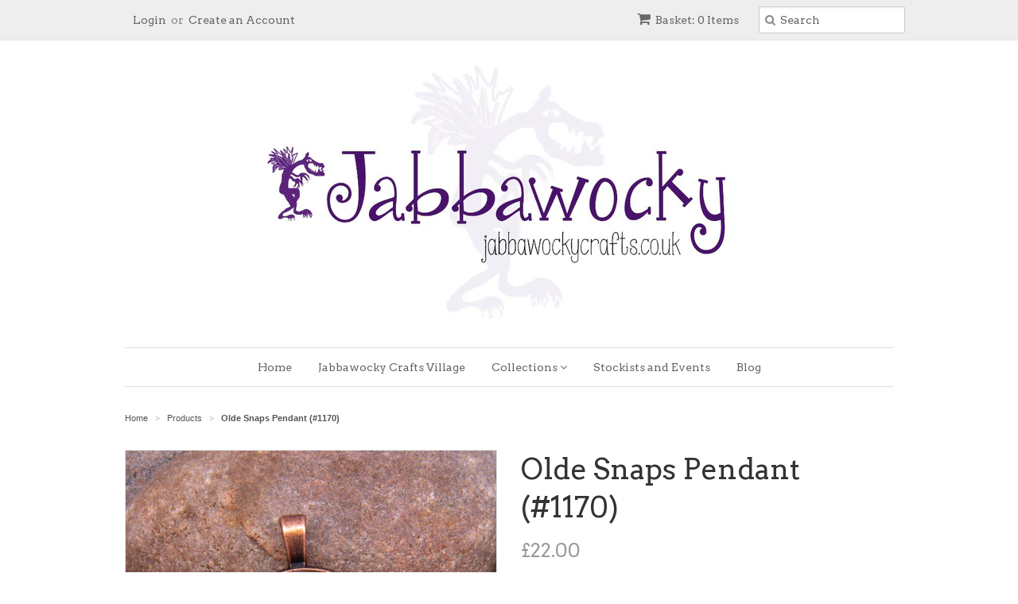

--- FILE ---
content_type: text/html; charset=utf-8
request_url: https://jabbawockycrafts.com/products/1170-olde-snaps-pendant
body_size: 14782
content:
<!doctype html>
<!--[if lt IE 7]><html class="no-js ie6 oldie" lang="en"><![endif]-->
<!--[if IE 7]><html class="no-js ie7 oldie" lang="en"><![endif]-->
<!--[if IE 8]><html class="no-js ie8 oldie" lang="en"><![endif]-->
<!--[if gt IE 8]><!--><html class="no-js" lang="en"><!--<![endif]-->
<head>

  <meta name="p:domain_verify" content="b3a64cfed9b57f0614f73c99b65b273d"/>
  <meta name="google-site-verification" content="SJzudKorMSOTlV-rVSyPfiPuN75pIjPMuU5y9oXCFbA" />
  <meta name="norton-safeweb-site-verification" content="gqpdjn7qj-j4fg1q0rscyyu8-u4m7r2d7mj57t3zvvtqyrrkiwm-cley5j0ir0bleowlg7s9kox3f9ryia1zmxl-rm2169-mbty094efjp7xj5b-gzg8yt15x4xmrsmd" />
  <link rel="shortcut icon" href="//jabbawockycrafts.com/cdn/shop/t/2/assets/favicon.png?v=817116408444590091432737303" type="image/png" />
  <meta charset="utf-8">
  <!--[if IE]><meta http-equiv='X-UA-Compatible' content='IE=edge,chrome=1'><![endif]-->

  
    <link rel="shortcut icon" href="//jabbawockycrafts.com/cdn/shop/t/2/assets/favicon.png?v=817116408444590091432737303" type="image/png" />
  

  <title>
  Olde Snaps Pendant (#1170) &ndash; Jabbawocky Crafts
  </title>

  
  <meta name="description" content="Handcrafted bespoke Olde Snaps Pendant; set in Copper Effect metal bezel. Handmade in Norfolk; a totally unique Pendant" />
  

  <meta name="viewport" content="width=device-width, initial-scale=1.0" />

  <link rel="canonical" href="https://www.jabbawockycrafts.co.uk/products/1170-olde-snaps-pendant" />

  


  <meta property="og:type" content="product" />
  <meta property="og:title" content="Olde Snaps Pendant (#1170)" />
  
  <meta property="og:image" content="http://jabbawockycrafts.com/cdn/shop/products/JabbawockyCrafts_600_20-06-20_grande.jpg?v=1591898775" />
  <meta property="og:image:secure_url" content="https://jabbawockycrafts.com/cdn/shop/products/JabbawockyCrafts_600_20-06-20_grande.jpg?v=1591898775" />
  
  <meta property="og:price:amount" content="22.00" />
  <meta property="og:price:currency" content="GBP" />



<meta property="og:description" content="Handcrafted bespoke Olde Snaps Pendant; set in Copper Effect metal bezel. Handmade in Norfolk; a totally unique Pendant" />

<meta property="og:url" content="https://www.jabbawockycrafts.co.uk/products/1170-olde-snaps-pendant" />
<meta property="og:site_name" content="Jabbawocky Crafts" />

  
 

  <meta name="twitter:card" content="product" />
  <meta name="twitter:title" content="Olde Snaps Pendant (#1170)" />
  <meta name="twitter:description" content="Handcrafted Olde Snaps Pendant; set in Copper Effect metal bezel.This piece includes a Gilted Antique camera (walnut), Enamelled background and an Integrated Bale. Finished with a high qu..." />
  <meta name="twitter:image" content="http://jabbawockycrafts.com/cdn/shop/products/JabbawockyCrafts_600_20-06-20_large.jpg?v=1591898775" />
  <meta name="twitter:label1" content="PRICE" />
  <meta name="twitter:data1" content="&pound;22.00 GBP" />
  <meta name="twitter:label2" content="VENDOR" />
  <meta name="twitter:data2" content="Jabbawocky Crafts" />


  <link href="//jabbawockycrafts.com/cdn/shop/t/2/assets/styles.scss.css?v=168043033215738490651674765144" rel="stylesheet" type="text/css" media="all" />
  <link href="//jabbawockycrafts.com/cdn/s/global/social/social-icons.css" rel="stylesheet" type="text/css" media="all" />
  <link href="//netdna.bootstrapcdn.com/font-awesome/4.0.3/css/font-awesome.css" rel="stylesheet" type="text/css" media="all" />
  
    <link rel="stylesheet" type="text/css" href="//fonts.googleapis.com/css?family=Arvo:300,400,700">
  
  
    <link rel="stylesheet" type="text/css" href="//fonts.googleapis.com/css?family=Arvo:300,400,700">
  
  <script src="//jabbawockycrafts.com/cdn/shop/t/2/assets/html5shiv.js?v=107268875627107148941430578718" type="text/javascript"></script>

  <script>window.performance && window.performance.mark && window.performance.mark('shopify.content_for_header.start');</script><meta name="google-site-verification" content="SJzudKorMSOTlV-rVSyPfiPuN75pIjPMuU5y9oXCFbA">
<meta id="shopify-digital-wallet" name="shopify-digital-wallet" content="/8528198/digital_wallets/dialog">
<meta name="shopify-checkout-api-token" content="e4d4c4cf8df14564aeabd3fa3c03ba78">
<meta id="in-context-paypal-metadata" data-shop-id="8528198" data-venmo-supported="false" data-environment="production" data-locale="en_US" data-paypal-v4="true" data-currency="GBP">
<link rel="alternate" type="application/json+oembed" href="https://www.jabbawockycrafts.co.uk/products/1170-olde-snaps-pendant.oembed">
<script async="async" src="/checkouts/internal/preloads.js?locale=en-GB"></script>
<link rel="preconnect" href="https://shop.app" crossorigin="anonymous">
<script async="async" src="https://shop.app/checkouts/internal/preloads.js?locale=en-GB&shop_id=8528198" crossorigin="anonymous"></script>
<script id="apple-pay-shop-capabilities" type="application/json">{"shopId":8528198,"countryCode":"GB","currencyCode":"GBP","merchantCapabilities":["supports3DS"],"merchantId":"gid:\/\/shopify\/Shop\/8528198","merchantName":"Jabbawocky Crafts","requiredBillingContactFields":["postalAddress","email"],"requiredShippingContactFields":["postalAddress","email"],"shippingType":"shipping","supportedNetworks":["visa","maestro","masterCard","amex","discover","elo"],"total":{"type":"pending","label":"Jabbawocky Crafts","amount":"1.00"},"shopifyPaymentsEnabled":true,"supportsSubscriptions":true}</script>
<script id="shopify-features" type="application/json">{"accessToken":"e4d4c4cf8df14564aeabd3fa3c03ba78","betas":["rich-media-storefront-analytics"],"domain":"jabbawockycrafts.com","predictiveSearch":true,"shopId":8528198,"locale":"en"}</script>
<script>var Shopify = Shopify || {};
Shopify.shop = "jabbawocky.myshopify.com";
Shopify.locale = "en";
Shopify.currency = {"active":"GBP","rate":"1.0"};
Shopify.country = "GB";
Shopify.theme = {"name":"minimal","id":15463041,"schema_name":null,"schema_version":null,"theme_store_id":null,"role":"main"};
Shopify.theme.handle = "null";
Shopify.theme.style = {"id":null,"handle":null};
Shopify.cdnHost = "jabbawockycrafts.com/cdn";
Shopify.routes = Shopify.routes || {};
Shopify.routes.root = "/";</script>
<script type="module">!function(o){(o.Shopify=o.Shopify||{}).modules=!0}(window);</script>
<script>!function(o){function n(){var o=[];function n(){o.push(Array.prototype.slice.apply(arguments))}return n.q=o,n}var t=o.Shopify=o.Shopify||{};t.loadFeatures=n(),t.autoloadFeatures=n()}(window);</script>
<script>
  window.ShopifyPay = window.ShopifyPay || {};
  window.ShopifyPay.apiHost = "shop.app\/pay";
  window.ShopifyPay.redirectState = null;
</script>
<script id="shop-js-analytics" type="application/json">{"pageType":"product"}</script>
<script defer="defer" async type="module" src="//jabbawockycrafts.com/cdn/shopifycloud/shop-js/modules/v2/client.init-shop-cart-sync_BApSsMSl.en.esm.js"></script>
<script defer="defer" async type="module" src="//jabbawockycrafts.com/cdn/shopifycloud/shop-js/modules/v2/chunk.common_CBoos6YZ.esm.js"></script>
<script type="module">
  await import("//jabbawockycrafts.com/cdn/shopifycloud/shop-js/modules/v2/client.init-shop-cart-sync_BApSsMSl.en.esm.js");
await import("//jabbawockycrafts.com/cdn/shopifycloud/shop-js/modules/v2/chunk.common_CBoos6YZ.esm.js");

  window.Shopify.SignInWithShop?.initShopCartSync?.({"fedCMEnabled":true,"windoidEnabled":true});

</script>
<script>
  window.Shopify = window.Shopify || {};
  if (!window.Shopify.featureAssets) window.Shopify.featureAssets = {};
  window.Shopify.featureAssets['shop-js'] = {"shop-cart-sync":["modules/v2/client.shop-cart-sync_DJczDl9f.en.esm.js","modules/v2/chunk.common_CBoos6YZ.esm.js"],"init-fed-cm":["modules/v2/client.init-fed-cm_BzwGC0Wi.en.esm.js","modules/v2/chunk.common_CBoos6YZ.esm.js"],"init-windoid":["modules/v2/client.init-windoid_BS26ThXS.en.esm.js","modules/v2/chunk.common_CBoos6YZ.esm.js"],"shop-cash-offers":["modules/v2/client.shop-cash-offers_DthCPNIO.en.esm.js","modules/v2/chunk.common_CBoos6YZ.esm.js","modules/v2/chunk.modal_Bu1hFZFC.esm.js"],"shop-button":["modules/v2/client.shop-button_D_JX508o.en.esm.js","modules/v2/chunk.common_CBoos6YZ.esm.js"],"init-shop-email-lookup-coordinator":["modules/v2/client.init-shop-email-lookup-coordinator_DFwWcvrS.en.esm.js","modules/v2/chunk.common_CBoos6YZ.esm.js"],"shop-toast-manager":["modules/v2/client.shop-toast-manager_tEhgP2F9.en.esm.js","modules/v2/chunk.common_CBoos6YZ.esm.js"],"shop-login-button":["modules/v2/client.shop-login-button_DwLgFT0K.en.esm.js","modules/v2/chunk.common_CBoos6YZ.esm.js","modules/v2/chunk.modal_Bu1hFZFC.esm.js"],"avatar":["modules/v2/client.avatar_BTnouDA3.en.esm.js"],"init-shop-cart-sync":["modules/v2/client.init-shop-cart-sync_BApSsMSl.en.esm.js","modules/v2/chunk.common_CBoos6YZ.esm.js"],"pay-button":["modules/v2/client.pay-button_BuNmcIr_.en.esm.js","modules/v2/chunk.common_CBoos6YZ.esm.js"],"init-shop-for-new-customer-accounts":["modules/v2/client.init-shop-for-new-customer-accounts_DrjXSI53.en.esm.js","modules/v2/client.shop-login-button_DwLgFT0K.en.esm.js","modules/v2/chunk.common_CBoos6YZ.esm.js","modules/v2/chunk.modal_Bu1hFZFC.esm.js"],"init-customer-accounts-sign-up":["modules/v2/client.init-customer-accounts-sign-up_TlVCiykN.en.esm.js","modules/v2/client.shop-login-button_DwLgFT0K.en.esm.js","modules/v2/chunk.common_CBoos6YZ.esm.js","modules/v2/chunk.modal_Bu1hFZFC.esm.js"],"shop-follow-button":["modules/v2/client.shop-follow-button_C5D3XtBb.en.esm.js","modules/v2/chunk.common_CBoos6YZ.esm.js","modules/v2/chunk.modal_Bu1hFZFC.esm.js"],"checkout-modal":["modules/v2/client.checkout-modal_8TC_1FUY.en.esm.js","modules/v2/chunk.common_CBoos6YZ.esm.js","modules/v2/chunk.modal_Bu1hFZFC.esm.js"],"init-customer-accounts":["modules/v2/client.init-customer-accounts_C0Oh2ljF.en.esm.js","modules/v2/client.shop-login-button_DwLgFT0K.en.esm.js","modules/v2/chunk.common_CBoos6YZ.esm.js","modules/v2/chunk.modal_Bu1hFZFC.esm.js"],"lead-capture":["modules/v2/client.lead-capture_Cq0gfm7I.en.esm.js","modules/v2/chunk.common_CBoos6YZ.esm.js","modules/v2/chunk.modal_Bu1hFZFC.esm.js"],"shop-login":["modules/v2/client.shop-login_BmtnoEUo.en.esm.js","modules/v2/chunk.common_CBoos6YZ.esm.js","modules/v2/chunk.modal_Bu1hFZFC.esm.js"],"payment-terms":["modules/v2/client.payment-terms_BHOWV7U_.en.esm.js","modules/v2/chunk.common_CBoos6YZ.esm.js","modules/v2/chunk.modal_Bu1hFZFC.esm.js"]};
</script>
<script>(function() {
  var isLoaded = false;
  function asyncLoad() {
    if (isLoaded) return;
    isLoaded = true;
    var urls = ["https:\/\/chimpstatic.com\/mcjs-connected\/js\/users\/f8bb33a5d54541ba823fa1b73\/040378ea86469ff2669591525.js?shop=jabbawocky.myshopify.com"];
    for (var i = 0; i < urls.length; i++) {
      var s = document.createElement('script');
      s.type = 'text/javascript';
      s.async = true;
      s.src = urls[i];
      var x = document.getElementsByTagName('script')[0];
      x.parentNode.insertBefore(s, x);
    }
  };
  if(window.attachEvent) {
    window.attachEvent('onload', asyncLoad);
  } else {
    window.addEventListener('load', asyncLoad, false);
  }
})();</script>
<script id="__st">var __st={"a":8528198,"offset":0,"reqid":"c8dd56f3-7b4f-46e4-84ca-8068e6510a94-1768893105","pageurl":"jabbawockycrafts.com\/products\/1170-olde-snaps-pendant","u":"b5ff4c1f3703","p":"product","rtyp":"product","rid":4623068266590};</script>
<script>window.ShopifyPaypalV4VisibilityTracking = true;</script>
<script id="captcha-bootstrap">!function(){'use strict';const t='contact',e='account',n='new_comment',o=[[t,t],['blogs',n],['comments',n],[t,'customer']],c=[[e,'customer_login'],[e,'guest_login'],[e,'recover_customer_password'],[e,'create_customer']],r=t=>t.map((([t,e])=>`form[action*='/${t}']:not([data-nocaptcha='true']) input[name='form_type'][value='${e}']`)).join(','),a=t=>()=>t?[...document.querySelectorAll(t)].map((t=>t.form)):[];function s(){const t=[...o],e=r(t);return a(e)}const i='password',u='form_key',d=['recaptcha-v3-token','g-recaptcha-response','h-captcha-response',i],f=()=>{try{return window.sessionStorage}catch{return}},m='__shopify_v',_=t=>t.elements[u];function p(t,e,n=!1){try{const o=window.sessionStorage,c=JSON.parse(o.getItem(e)),{data:r}=function(t){const{data:e,action:n}=t;return t[m]||n?{data:e,action:n}:{data:t,action:n}}(c);for(const[e,n]of Object.entries(r))t.elements[e]&&(t.elements[e].value=n);n&&o.removeItem(e)}catch(o){console.error('form repopulation failed',{error:o})}}const l='form_type',E='cptcha';function T(t){t.dataset[E]=!0}const w=window,h=w.document,L='Shopify',v='ce_forms',y='captcha';let A=!1;((t,e)=>{const n=(g='f06e6c50-85a8-45c8-87d0-21a2b65856fe',I='https://cdn.shopify.com/shopifycloud/storefront-forms-hcaptcha/ce_storefront_forms_captcha_hcaptcha.v1.5.2.iife.js',D={infoText:'Protected by hCaptcha',privacyText:'Privacy',termsText:'Terms'},(t,e,n)=>{const o=w[L][v],c=o.bindForm;if(c)return c(t,g,e,D).then(n);var r;o.q.push([[t,g,e,D],n]),r=I,A||(h.body.append(Object.assign(h.createElement('script'),{id:'captcha-provider',async:!0,src:r})),A=!0)});var g,I,D;w[L]=w[L]||{},w[L][v]=w[L][v]||{},w[L][v].q=[],w[L][y]=w[L][y]||{},w[L][y].protect=function(t,e){n(t,void 0,e),T(t)},Object.freeze(w[L][y]),function(t,e,n,w,h,L){const[v,y,A,g]=function(t,e,n){const i=e?o:[],u=t?c:[],d=[...i,...u],f=r(d),m=r(i),_=r(d.filter((([t,e])=>n.includes(e))));return[a(f),a(m),a(_),s()]}(w,h,L),I=t=>{const e=t.target;return e instanceof HTMLFormElement?e:e&&e.form},D=t=>v().includes(t);t.addEventListener('submit',(t=>{const e=I(t);if(!e)return;const n=D(e)&&!e.dataset.hcaptchaBound&&!e.dataset.recaptchaBound,o=_(e),c=g().includes(e)&&(!o||!o.value);(n||c)&&t.preventDefault(),c&&!n&&(function(t){try{if(!f())return;!function(t){const e=f();if(!e)return;const n=_(t);if(!n)return;const o=n.value;o&&e.removeItem(o)}(t);const e=Array.from(Array(32),(()=>Math.random().toString(36)[2])).join('');!function(t,e){_(t)||t.append(Object.assign(document.createElement('input'),{type:'hidden',name:u})),t.elements[u].value=e}(t,e),function(t,e){const n=f();if(!n)return;const o=[...t.querySelectorAll(`input[type='${i}']`)].map((({name:t})=>t)),c=[...d,...o],r={};for(const[a,s]of new FormData(t).entries())c.includes(a)||(r[a]=s);n.setItem(e,JSON.stringify({[m]:1,action:t.action,data:r}))}(t,e)}catch(e){console.error('failed to persist form',e)}}(e),e.submit())}));const S=(t,e)=>{t&&!t.dataset[E]&&(n(t,e.some((e=>e===t))),T(t))};for(const o of['focusin','change'])t.addEventListener(o,(t=>{const e=I(t);D(e)&&S(e,y())}));const B=e.get('form_key'),M=e.get(l),P=B&&M;t.addEventListener('DOMContentLoaded',(()=>{const t=y();if(P)for(const e of t)e.elements[l].value===M&&p(e,B);[...new Set([...A(),...v().filter((t=>'true'===t.dataset.shopifyCaptcha))])].forEach((e=>S(e,t)))}))}(h,new URLSearchParams(w.location.search),n,t,e,['guest_login'])})(!0,!0)}();</script>
<script integrity="sha256-4kQ18oKyAcykRKYeNunJcIwy7WH5gtpwJnB7kiuLZ1E=" data-source-attribution="shopify.loadfeatures" defer="defer" src="//jabbawockycrafts.com/cdn/shopifycloud/storefront/assets/storefront/load_feature-a0a9edcb.js" crossorigin="anonymous"></script>
<script crossorigin="anonymous" defer="defer" src="//jabbawockycrafts.com/cdn/shopifycloud/storefront/assets/shopify_pay/storefront-65b4c6d7.js?v=20250812"></script>
<script data-source-attribution="shopify.dynamic_checkout.dynamic.init">var Shopify=Shopify||{};Shopify.PaymentButton=Shopify.PaymentButton||{isStorefrontPortableWallets:!0,init:function(){window.Shopify.PaymentButton.init=function(){};var t=document.createElement("script");t.src="https://jabbawockycrafts.com/cdn/shopifycloud/portable-wallets/latest/portable-wallets.en.js",t.type="module",document.head.appendChild(t)}};
</script>
<script data-source-attribution="shopify.dynamic_checkout.buyer_consent">
  function portableWalletsHideBuyerConsent(e){var t=document.getElementById("shopify-buyer-consent"),n=document.getElementById("shopify-subscription-policy-button");t&&n&&(t.classList.add("hidden"),t.setAttribute("aria-hidden","true"),n.removeEventListener("click",e))}function portableWalletsShowBuyerConsent(e){var t=document.getElementById("shopify-buyer-consent"),n=document.getElementById("shopify-subscription-policy-button");t&&n&&(t.classList.remove("hidden"),t.removeAttribute("aria-hidden"),n.addEventListener("click",e))}window.Shopify?.PaymentButton&&(window.Shopify.PaymentButton.hideBuyerConsent=portableWalletsHideBuyerConsent,window.Shopify.PaymentButton.showBuyerConsent=portableWalletsShowBuyerConsent);
</script>
<script data-source-attribution="shopify.dynamic_checkout.cart.bootstrap">document.addEventListener("DOMContentLoaded",(function(){function t(){return document.querySelector("shopify-accelerated-checkout-cart, shopify-accelerated-checkout")}if(t())Shopify.PaymentButton.init();else{new MutationObserver((function(e,n){t()&&(Shopify.PaymentButton.init(),n.disconnect())})).observe(document.body,{childList:!0,subtree:!0})}}));
</script>
<link id="shopify-accelerated-checkout-styles" rel="stylesheet" media="screen" href="https://jabbawockycrafts.com/cdn/shopifycloud/portable-wallets/latest/accelerated-checkout-backwards-compat.css" crossorigin="anonymous">
<style id="shopify-accelerated-checkout-cart">
        #shopify-buyer-consent {
  margin-top: 1em;
  display: inline-block;
  width: 100%;
}

#shopify-buyer-consent.hidden {
  display: none;
}

#shopify-subscription-policy-button {
  background: none;
  border: none;
  padding: 0;
  text-decoration: underline;
  font-size: inherit;
  cursor: pointer;
}

#shopify-subscription-policy-button::before {
  box-shadow: none;
}

      </style>

<script>window.performance && window.performance.mark && window.performance.mark('shopify.content_for_header.end');</script>

  <script type="text/javascript" src="//ajax.googleapis.com/ajax/libs/jquery/1.7/jquery.min.js"></script>

  <script src="//jabbawockycrafts.com/cdn/shopifycloud/storefront/assets/themes_support/option_selection-b017cd28.js" type="text/javascript"></script>
  <script src="//jabbawockycrafts.com/cdn/shopifycloud/storefront/assets/themes_support/api.jquery-7ab1a3a4.js" type="text/javascript"></script>

  

<link href="https://monorail-edge.shopifysvc.com" rel="dns-prefetch">
<script>(function(){if ("sendBeacon" in navigator && "performance" in window) {try {var session_token_from_headers = performance.getEntriesByType('navigation')[0].serverTiming.find(x => x.name == '_s').description;} catch {var session_token_from_headers = undefined;}var session_cookie_matches = document.cookie.match(/_shopify_s=([^;]*)/);var session_token_from_cookie = session_cookie_matches && session_cookie_matches.length === 2 ? session_cookie_matches[1] : "";var session_token = session_token_from_headers || session_token_from_cookie || "";function handle_abandonment_event(e) {var entries = performance.getEntries().filter(function(entry) {return /monorail-edge.shopifysvc.com/.test(entry.name);});if (!window.abandonment_tracked && entries.length === 0) {window.abandonment_tracked = true;var currentMs = Date.now();var navigation_start = performance.timing.navigationStart;var payload = {shop_id: 8528198,url: window.location.href,navigation_start,duration: currentMs - navigation_start,session_token,page_type: "product"};window.navigator.sendBeacon("https://monorail-edge.shopifysvc.com/v1/produce", JSON.stringify({schema_id: "online_store_buyer_site_abandonment/1.1",payload: payload,metadata: {event_created_at_ms: currentMs,event_sent_at_ms: currentMs}}));}}window.addEventListener('pagehide', handle_abandonment_event);}}());</script>
<script id="web-pixels-manager-setup">(function e(e,d,r,n,o){if(void 0===o&&(o={}),!Boolean(null===(a=null===(i=window.Shopify)||void 0===i?void 0:i.analytics)||void 0===a?void 0:a.replayQueue)){var i,a;window.Shopify=window.Shopify||{};var t=window.Shopify;t.analytics=t.analytics||{};var s=t.analytics;s.replayQueue=[],s.publish=function(e,d,r){return s.replayQueue.push([e,d,r]),!0};try{self.performance.mark("wpm:start")}catch(e){}var l=function(){var e={modern:/Edge?\/(1{2}[4-9]|1[2-9]\d|[2-9]\d{2}|\d{4,})\.\d+(\.\d+|)|Firefox\/(1{2}[4-9]|1[2-9]\d|[2-9]\d{2}|\d{4,})\.\d+(\.\d+|)|Chrom(ium|e)\/(9{2}|\d{3,})\.\d+(\.\d+|)|(Maci|X1{2}).+ Version\/(15\.\d+|(1[6-9]|[2-9]\d|\d{3,})\.\d+)([,.]\d+|)( \(\w+\)|)( Mobile\/\w+|) Safari\/|Chrome.+OPR\/(9{2}|\d{3,})\.\d+\.\d+|(CPU[ +]OS|iPhone[ +]OS|CPU[ +]iPhone|CPU IPhone OS|CPU iPad OS)[ +]+(15[._]\d+|(1[6-9]|[2-9]\d|\d{3,})[._]\d+)([._]\d+|)|Android:?[ /-](13[3-9]|1[4-9]\d|[2-9]\d{2}|\d{4,})(\.\d+|)(\.\d+|)|Android.+Firefox\/(13[5-9]|1[4-9]\d|[2-9]\d{2}|\d{4,})\.\d+(\.\d+|)|Android.+Chrom(ium|e)\/(13[3-9]|1[4-9]\d|[2-9]\d{2}|\d{4,})\.\d+(\.\d+|)|SamsungBrowser\/([2-9]\d|\d{3,})\.\d+/,legacy:/Edge?\/(1[6-9]|[2-9]\d|\d{3,})\.\d+(\.\d+|)|Firefox\/(5[4-9]|[6-9]\d|\d{3,})\.\d+(\.\d+|)|Chrom(ium|e)\/(5[1-9]|[6-9]\d|\d{3,})\.\d+(\.\d+|)([\d.]+$|.*Safari\/(?![\d.]+ Edge\/[\d.]+$))|(Maci|X1{2}).+ Version\/(10\.\d+|(1[1-9]|[2-9]\d|\d{3,})\.\d+)([,.]\d+|)( \(\w+\)|)( Mobile\/\w+|) Safari\/|Chrome.+OPR\/(3[89]|[4-9]\d|\d{3,})\.\d+\.\d+|(CPU[ +]OS|iPhone[ +]OS|CPU[ +]iPhone|CPU IPhone OS|CPU iPad OS)[ +]+(10[._]\d+|(1[1-9]|[2-9]\d|\d{3,})[._]\d+)([._]\d+|)|Android:?[ /-](13[3-9]|1[4-9]\d|[2-9]\d{2}|\d{4,})(\.\d+|)(\.\d+|)|Mobile Safari.+OPR\/([89]\d|\d{3,})\.\d+\.\d+|Android.+Firefox\/(13[5-9]|1[4-9]\d|[2-9]\d{2}|\d{4,})\.\d+(\.\d+|)|Android.+Chrom(ium|e)\/(13[3-9]|1[4-9]\d|[2-9]\d{2}|\d{4,})\.\d+(\.\d+|)|Android.+(UC? ?Browser|UCWEB|U3)[ /]?(15\.([5-9]|\d{2,})|(1[6-9]|[2-9]\d|\d{3,})\.\d+)\.\d+|SamsungBrowser\/(5\.\d+|([6-9]|\d{2,})\.\d+)|Android.+MQ{2}Browser\/(14(\.(9|\d{2,})|)|(1[5-9]|[2-9]\d|\d{3,})(\.\d+|))(\.\d+|)|K[Aa][Ii]OS\/(3\.\d+|([4-9]|\d{2,})\.\d+)(\.\d+|)/},d=e.modern,r=e.legacy,n=navigator.userAgent;return n.match(d)?"modern":n.match(r)?"legacy":"unknown"}(),u="modern"===l?"modern":"legacy",c=(null!=n?n:{modern:"",legacy:""})[u],f=function(e){return[e.baseUrl,"/wpm","/b",e.hashVersion,"modern"===e.buildTarget?"m":"l",".js"].join("")}({baseUrl:d,hashVersion:r,buildTarget:u}),m=function(e){var d=e.version,r=e.bundleTarget,n=e.surface,o=e.pageUrl,i=e.monorailEndpoint;return{emit:function(e){var a=e.status,t=e.errorMsg,s=(new Date).getTime(),l=JSON.stringify({metadata:{event_sent_at_ms:s},events:[{schema_id:"web_pixels_manager_load/3.1",payload:{version:d,bundle_target:r,page_url:o,status:a,surface:n,error_msg:t},metadata:{event_created_at_ms:s}}]});if(!i)return console&&console.warn&&console.warn("[Web Pixels Manager] No Monorail endpoint provided, skipping logging."),!1;try{return self.navigator.sendBeacon.bind(self.navigator)(i,l)}catch(e){}var u=new XMLHttpRequest;try{return u.open("POST",i,!0),u.setRequestHeader("Content-Type","text/plain"),u.send(l),!0}catch(e){return console&&console.warn&&console.warn("[Web Pixels Manager] Got an unhandled error while logging to Monorail."),!1}}}}({version:r,bundleTarget:l,surface:e.surface,pageUrl:self.location.href,monorailEndpoint:e.monorailEndpoint});try{o.browserTarget=l,function(e){var d=e.src,r=e.async,n=void 0===r||r,o=e.onload,i=e.onerror,a=e.sri,t=e.scriptDataAttributes,s=void 0===t?{}:t,l=document.createElement("script"),u=document.querySelector("head"),c=document.querySelector("body");if(l.async=n,l.src=d,a&&(l.integrity=a,l.crossOrigin="anonymous"),s)for(var f in s)if(Object.prototype.hasOwnProperty.call(s,f))try{l.dataset[f]=s[f]}catch(e){}if(o&&l.addEventListener("load",o),i&&l.addEventListener("error",i),u)u.appendChild(l);else{if(!c)throw new Error("Did not find a head or body element to append the script");c.appendChild(l)}}({src:f,async:!0,onload:function(){if(!function(){var e,d;return Boolean(null===(d=null===(e=window.Shopify)||void 0===e?void 0:e.analytics)||void 0===d?void 0:d.initialized)}()){var d=window.webPixelsManager.init(e)||void 0;if(d){var r=window.Shopify.analytics;r.replayQueue.forEach((function(e){var r=e[0],n=e[1],o=e[2];d.publishCustomEvent(r,n,o)})),r.replayQueue=[],r.publish=d.publishCustomEvent,r.visitor=d.visitor,r.initialized=!0}}},onerror:function(){return m.emit({status:"failed",errorMsg:"".concat(f," has failed to load")})},sri:function(e){var d=/^sha384-[A-Za-z0-9+/=]+$/;return"string"==typeof e&&d.test(e)}(c)?c:"",scriptDataAttributes:o}),m.emit({status:"loading"})}catch(e){m.emit({status:"failed",errorMsg:(null==e?void 0:e.message)||"Unknown error"})}}})({shopId: 8528198,storefrontBaseUrl: "https://www.jabbawockycrafts.co.uk",extensionsBaseUrl: "https://extensions.shopifycdn.com/cdn/shopifycloud/web-pixels-manager",monorailEndpoint: "https://monorail-edge.shopifysvc.com/unstable/produce_batch",surface: "storefront-renderer",enabledBetaFlags: ["2dca8a86"],webPixelsConfigList: [{"id":"341672030","configuration":"{\"config\":\"{\\\"pixel_id\\\":\\\"G-KTYER2TGLV\\\",\\\"target_country\\\":\\\"GB\\\",\\\"gtag_events\\\":[{\\\"type\\\":\\\"begin_checkout\\\",\\\"action_label\\\":\\\"G-KTYER2TGLV\\\"},{\\\"type\\\":\\\"search\\\",\\\"action_label\\\":\\\"G-KTYER2TGLV\\\"},{\\\"type\\\":\\\"view_item\\\",\\\"action_label\\\":[\\\"G-KTYER2TGLV\\\",\\\"MC-1BKB492SCL\\\"]},{\\\"type\\\":\\\"purchase\\\",\\\"action_label\\\":[\\\"G-KTYER2TGLV\\\",\\\"MC-1BKB492SCL\\\"]},{\\\"type\\\":\\\"page_view\\\",\\\"action_label\\\":[\\\"G-KTYER2TGLV\\\",\\\"MC-1BKB492SCL\\\"]},{\\\"type\\\":\\\"add_payment_info\\\",\\\"action_label\\\":\\\"G-KTYER2TGLV\\\"},{\\\"type\\\":\\\"add_to_cart\\\",\\\"action_label\\\":\\\"G-KTYER2TGLV\\\"}],\\\"enable_monitoring_mode\\\":false}\"}","eventPayloadVersion":"v1","runtimeContext":"OPEN","scriptVersion":"b2a88bafab3e21179ed38636efcd8a93","type":"APP","apiClientId":1780363,"privacyPurposes":[],"dataSharingAdjustments":{"protectedCustomerApprovalScopes":["read_customer_address","read_customer_email","read_customer_name","read_customer_personal_data","read_customer_phone"]}},{"id":"150077534","configuration":"{\"pixel_id\":\"2516325528591439\",\"pixel_type\":\"facebook_pixel\",\"metaapp_system_user_token\":\"-\"}","eventPayloadVersion":"v1","runtimeContext":"OPEN","scriptVersion":"ca16bc87fe92b6042fbaa3acc2fbdaa6","type":"APP","apiClientId":2329312,"privacyPurposes":["ANALYTICS","MARKETING","SALE_OF_DATA"],"dataSharingAdjustments":{"protectedCustomerApprovalScopes":["read_customer_address","read_customer_email","read_customer_name","read_customer_personal_data","read_customer_phone"]}},{"id":"shopify-app-pixel","configuration":"{}","eventPayloadVersion":"v1","runtimeContext":"STRICT","scriptVersion":"0450","apiClientId":"shopify-pixel","type":"APP","privacyPurposes":["ANALYTICS","MARKETING"]},{"id":"shopify-custom-pixel","eventPayloadVersion":"v1","runtimeContext":"LAX","scriptVersion":"0450","apiClientId":"shopify-pixel","type":"CUSTOM","privacyPurposes":["ANALYTICS","MARKETING"]}],isMerchantRequest: false,initData: {"shop":{"name":"Jabbawocky Crafts","paymentSettings":{"currencyCode":"GBP"},"myshopifyDomain":"jabbawocky.myshopify.com","countryCode":"GB","storefrontUrl":"https:\/\/www.jabbawockycrafts.co.uk"},"customer":null,"cart":null,"checkout":null,"productVariants":[{"price":{"amount":22.0,"currencyCode":"GBP"},"product":{"title":"Olde Snaps Pendant (#1170)","vendor":"Jabbawocky Crafts","id":"4623068266590","untranslatedTitle":"Olde Snaps Pendant (#1170)","url":"\/products\/1170-olde-snaps-pendant","type":"Curiouser and curiouser"},"id":"31969823031390","image":{"src":"\/\/jabbawockycrafts.com\/cdn\/shop\/products\/JabbawockyCrafts_600_20-06-20.jpg?v=1591898775"},"sku":"","title":"Default Title","untranslatedTitle":"Default Title"}],"purchasingCompany":null},},"https://jabbawockycrafts.com/cdn","fcfee988w5aeb613cpc8e4bc33m6693e112",{"modern":"","legacy":""},{"shopId":"8528198","storefrontBaseUrl":"https:\/\/www.jabbawockycrafts.co.uk","extensionBaseUrl":"https:\/\/extensions.shopifycdn.com\/cdn\/shopifycloud\/web-pixels-manager","surface":"storefront-renderer","enabledBetaFlags":"[\"2dca8a86\"]","isMerchantRequest":"false","hashVersion":"fcfee988w5aeb613cpc8e4bc33m6693e112","publish":"custom","events":"[[\"page_viewed\",{}],[\"product_viewed\",{\"productVariant\":{\"price\":{\"amount\":22.0,\"currencyCode\":\"GBP\"},\"product\":{\"title\":\"Olde Snaps Pendant (#1170)\",\"vendor\":\"Jabbawocky Crafts\",\"id\":\"4623068266590\",\"untranslatedTitle\":\"Olde Snaps Pendant (#1170)\",\"url\":\"\/products\/1170-olde-snaps-pendant\",\"type\":\"Curiouser and curiouser\"},\"id\":\"31969823031390\",\"image\":{\"src\":\"\/\/jabbawockycrafts.com\/cdn\/shop\/products\/JabbawockyCrafts_600_20-06-20.jpg?v=1591898775\"},\"sku\":\"\",\"title\":\"Default Title\",\"untranslatedTitle\":\"Default Title\"}}]]"});</script><script>
  window.ShopifyAnalytics = window.ShopifyAnalytics || {};
  window.ShopifyAnalytics.meta = window.ShopifyAnalytics.meta || {};
  window.ShopifyAnalytics.meta.currency = 'GBP';
  var meta = {"product":{"id":4623068266590,"gid":"gid:\/\/shopify\/Product\/4623068266590","vendor":"Jabbawocky Crafts","type":"Curiouser and curiouser","handle":"1170-olde-snaps-pendant","variants":[{"id":31969823031390,"price":2200,"name":"Olde Snaps Pendant (#1170)","public_title":null,"sku":""}],"remote":false},"page":{"pageType":"product","resourceType":"product","resourceId":4623068266590,"requestId":"c8dd56f3-7b4f-46e4-84ca-8068e6510a94-1768893105"}};
  for (var attr in meta) {
    window.ShopifyAnalytics.meta[attr] = meta[attr];
  }
</script>
<script class="analytics">
  (function () {
    var customDocumentWrite = function(content) {
      var jquery = null;

      if (window.jQuery) {
        jquery = window.jQuery;
      } else if (window.Checkout && window.Checkout.$) {
        jquery = window.Checkout.$;
      }

      if (jquery) {
        jquery('body').append(content);
      }
    };

    var hasLoggedConversion = function(token) {
      if (token) {
        return document.cookie.indexOf('loggedConversion=' + token) !== -1;
      }
      return false;
    }

    var setCookieIfConversion = function(token) {
      if (token) {
        var twoMonthsFromNow = new Date(Date.now());
        twoMonthsFromNow.setMonth(twoMonthsFromNow.getMonth() + 2);

        document.cookie = 'loggedConversion=' + token + '; expires=' + twoMonthsFromNow;
      }
    }

    var trekkie = window.ShopifyAnalytics.lib = window.trekkie = window.trekkie || [];
    if (trekkie.integrations) {
      return;
    }
    trekkie.methods = [
      'identify',
      'page',
      'ready',
      'track',
      'trackForm',
      'trackLink'
    ];
    trekkie.factory = function(method) {
      return function() {
        var args = Array.prototype.slice.call(arguments);
        args.unshift(method);
        trekkie.push(args);
        return trekkie;
      };
    };
    for (var i = 0; i < trekkie.methods.length; i++) {
      var key = trekkie.methods[i];
      trekkie[key] = trekkie.factory(key);
    }
    trekkie.load = function(config) {
      trekkie.config = config || {};
      trekkie.config.initialDocumentCookie = document.cookie;
      var first = document.getElementsByTagName('script')[0];
      var script = document.createElement('script');
      script.type = 'text/javascript';
      script.onerror = function(e) {
        var scriptFallback = document.createElement('script');
        scriptFallback.type = 'text/javascript';
        scriptFallback.onerror = function(error) {
                var Monorail = {
      produce: function produce(monorailDomain, schemaId, payload) {
        var currentMs = new Date().getTime();
        var event = {
          schema_id: schemaId,
          payload: payload,
          metadata: {
            event_created_at_ms: currentMs,
            event_sent_at_ms: currentMs
          }
        };
        return Monorail.sendRequest("https://" + monorailDomain + "/v1/produce", JSON.stringify(event));
      },
      sendRequest: function sendRequest(endpointUrl, payload) {
        // Try the sendBeacon API
        if (window && window.navigator && typeof window.navigator.sendBeacon === 'function' && typeof window.Blob === 'function' && !Monorail.isIos12()) {
          var blobData = new window.Blob([payload], {
            type: 'text/plain'
          });

          if (window.navigator.sendBeacon(endpointUrl, blobData)) {
            return true;
          } // sendBeacon was not successful

        } // XHR beacon

        var xhr = new XMLHttpRequest();

        try {
          xhr.open('POST', endpointUrl);
          xhr.setRequestHeader('Content-Type', 'text/plain');
          xhr.send(payload);
        } catch (e) {
          console.log(e);
        }

        return false;
      },
      isIos12: function isIos12() {
        return window.navigator.userAgent.lastIndexOf('iPhone; CPU iPhone OS 12_') !== -1 || window.navigator.userAgent.lastIndexOf('iPad; CPU OS 12_') !== -1;
      }
    };
    Monorail.produce('monorail-edge.shopifysvc.com',
      'trekkie_storefront_load_errors/1.1',
      {shop_id: 8528198,
      theme_id: 15463041,
      app_name: "storefront",
      context_url: window.location.href,
      source_url: "//jabbawockycrafts.com/cdn/s/trekkie.storefront.cd680fe47e6c39ca5d5df5f0a32d569bc48c0f27.min.js"});

        };
        scriptFallback.async = true;
        scriptFallback.src = '//jabbawockycrafts.com/cdn/s/trekkie.storefront.cd680fe47e6c39ca5d5df5f0a32d569bc48c0f27.min.js';
        first.parentNode.insertBefore(scriptFallback, first);
      };
      script.async = true;
      script.src = '//jabbawockycrafts.com/cdn/s/trekkie.storefront.cd680fe47e6c39ca5d5df5f0a32d569bc48c0f27.min.js';
      first.parentNode.insertBefore(script, first);
    };
    trekkie.load(
      {"Trekkie":{"appName":"storefront","development":false,"defaultAttributes":{"shopId":8528198,"isMerchantRequest":null,"themeId":15463041,"themeCityHash":"6970399299486366995","contentLanguage":"en","currency":"GBP","eventMetadataId":"c339b8e2-d748-47b2-98de-cb8cb5bf8879"},"isServerSideCookieWritingEnabled":true,"monorailRegion":"shop_domain","enabledBetaFlags":["65f19447"]},"Session Attribution":{},"S2S":{"facebookCapiEnabled":true,"source":"trekkie-storefront-renderer","apiClientId":580111}}
    );

    var loaded = false;
    trekkie.ready(function() {
      if (loaded) return;
      loaded = true;

      window.ShopifyAnalytics.lib = window.trekkie;

      var originalDocumentWrite = document.write;
      document.write = customDocumentWrite;
      try { window.ShopifyAnalytics.merchantGoogleAnalytics.call(this); } catch(error) {};
      document.write = originalDocumentWrite;

      window.ShopifyAnalytics.lib.page(null,{"pageType":"product","resourceType":"product","resourceId":4623068266590,"requestId":"c8dd56f3-7b4f-46e4-84ca-8068e6510a94-1768893105","shopifyEmitted":true});

      var match = window.location.pathname.match(/checkouts\/(.+)\/(thank_you|post_purchase)/)
      var token = match? match[1]: undefined;
      if (!hasLoggedConversion(token)) {
        setCookieIfConversion(token);
        window.ShopifyAnalytics.lib.track("Viewed Product",{"currency":"GBP","variantId":31969823031390,"productId":4623068266590,"productGid":"gid:\/\/shopify\/Product\/4623068266590","name":"Olde Snaps Pendant (#1170)","price":"22.00","sku":"","brand":"Jabbawocky Crafts","variant":null,"category":"Curiouser and curiouser","nonInteraction":true,"remote":false},undefined,undefined,{"shopifyEmitted":true});
      window.ShopifyAnalytics.lib.track("monorail:\/\/trekkie_storefront_viewed_product\/1.1",{"currency":"GBP","variantId":31969823031390,"productId":4623068266590,"productGid":"gid:\/\/shopify\/Product\/4623068266590","name":"Olde Snaps Pendant (#1170)","price":"22.00","sku":"","brand":"Jabbawocky Crafts","variant":null,"category":"Curiouser and curiouser","nonInteraction":true,"remote":false,"referer":"https:\/\/jabbawockycrafts.com\/products\/1170-olde-snaps-pendant"});
      }
    });


        var eventsListenerScript = document.createElement('script');
        eventsListenerScript.async = true;
        eventsListenerScript.src = "//jabbawockycrafts.com/cdn/shopifycloud/storefront/assets/shop_events_listener-3da45d37.js";
        document.getElementsByTagName('head')[0].appendChild(eventsListenerScript);

})();</script>
  <script>
  if (!window.ga || (window.ga && typeof window.ga !== 'function')) {
    window.ga = function ga() {
      (window.ga.q = window.ga.q || []).push(arguments);
      if (window.Shopify && window.Shopify.analytics && typeof window.Shopify.analytics.publish === 'function') {
        window.Shopify.analytics.publish("ga_stub_called", {}, {sendTo: "google_osp_migration"});
      }
      console.error("Shopify's Google Analytics stub called with:", Array.from(arguments), "\nSee https://help.shopify.com/manual/promoting-marketing/pixels/pixel-migration#google for more information.");
    };
    if (window.Shopify && window.Shopify.analytics && typeof window.Shopify.analytics.publish === 'function') {
      window.Shopify.analytics.publish("ga_stub_initialized", {}, {sendTo: "google_osp_migration"});
    }
  }
</script>
<script
  defer
  src="https://jabbawockycrafts.com/cdn/shopifycloud/perf-kit/shopify-perf-kit-3.0.4.min.js"
  data-application="storefront-renderer"
  data-shop-id="8528198"
  data-render-region="gcp-us-central1"
  data-page-type="product"
  data-theme-instance-id="15463041"
  data-theme-name=""
  data-theme-version=""
  data-monorail-region="shop_domain"
  data-resource-timing-sampling-rate="10"
  data-shs="true"
  data-shs-beacon="true"
  data-shs-export-with-fetch="true"
  data-shs-logs-sample-rate="1"
  data-shs-beacon-endpoint="https://jabbawockycrafts.com/api/collect"
></script>
</head>

<body>

  <!-- Begin toolbar -->
  <div class="toolbar-wrapper">
    <div class="toolbar clearfix">
      <div id="menu-button" class="menu-icon"><i class="fa fa-bars"></i>Menu</div>
      <ul class="unstyled">
        <li class="search-field fr">
          <form class="search" action="/search">
            <button type="submit" alt="Go" class="go"><i class="fa fa-search"></i></button>
            <input type="text" name="q" class="search_box" placeholder="Search" value="" />
          </form>
        </li>
        <li class="fr"><a href="/cart" class="cart" title="Basket"><i class="fa fa-shopping-cart"></i>Basket: 0 Items </a></li>
        
  
    <li class="customer-links">
      <a href="/account/login" id="customer_login_link">Login</a>
      
      <span class="or">&nbsp;or&nbsp;</span>
      <a href="/account/register" id="customer_register_link">Create an Account</a>
      
    </li>
  

        
      </ul>
    </div>
  </div>
  <!-- End toolbar -->

  <!-- Begin Mobile Nav -->
  <div class="row mobile-wrapper">
    <nav class="mobile clearfix">
      <div class="flyout">
<ul class="clearfix">
  
  
  <li>
    <a href="/" class=" navlink"><span>Home</span></a>
  </li>
  
  
  
  <li>
    <a href="/pages/jabbawocky-crafts-village-craft-events" class=" navlink"><span>Jabbawocky Crafts Village</span></a>
  </li>
  
  
  
  <li>
    <a href="/collections" class=" navlink"><span>Collections</span></a>
    <span class="more"><i class="fa fa-plus"></i></span>
    <ul class="sub-menu">
      
      <li><a href="/collections/all" class=" navlink">Complete Online Collection</a></li>
      
      <li><a href="/collections/tree-of-life" class=" navlink">Tree of Life</a></li>
      
      <li><a href="/collections/woodland-animals-1" class=" navlink">Natural Earth</a></li>
      
      <li><a href="/collections/mosaics" class=" navlink">Mosaics & Millefiori</a></li>
      
      <li><a href="/collections/mystical" class=" navlink">Mystical</a></li>
      
      <li><a href="/collections/fun-pendants" class=" last  navlink">Curiouser & Curiouser</a></li>
      
    </ul>
  </li>
  
  
  
  <li>
    <a href="/pages/stockists-and-events" class=" navlink"><span>Stockists and Events</span></a>
  </li>
  
  
  
  <li>
    <a href="/blogs/jabbawocky-whifflings" class=" navlink"><span>Blog</span></a>
  </li>
  
  


  <li><span class="account-links">Account Links</span>
    <span class="more"><i class="fa fa-user"></i></span>
    <ul class="sub-menu">
    
      <li class="customer-links"><a href="/account/login" id="customer_login_link">Login</a></li>
      
      <li class="customer-links"><a href="/account/register" id="customer_register_link">Create an Account</a></li>
      
    
    </ul>
  </li>


    <li class="search-field">
    <form class="search" action="/search">
      <button type="submit" alt="Go" class="go"><i class="fa fa-search"></i></button>
      <input type="text" name="q" class="search_box" placeholder="Search" value="" />
    </form>
  </li>
</ul>
</div>
    </nav>
  </div>
  <!-- End Mobile Nav -->

  <!-- Begin wrapper -->
  <div id="transparency" class="wrapper">
    <div class="row">
      <!-- Begin right navigation -->
      
      <!-- End right navigation -->

      <!-- Begin below navigation -->
      
      <div class="span12 clearfix">
        <div class="logo">
          
          <a href="/"><img src="//jabbawockycrafts.com/cdn/shop/t/2/assets/logo.png?v=34276526970059753881477139203" alt="Jabbawocky Crafts" /></a>
          
          
        </div>
      </div>

      <section id="nav" class="row">
        <div class="span12">
          <nav class="main">
            <ul class="horizontal unstyled clearfix ">
  
  
  
  
  
  
  <li class="">
    <a href="/" >
      Home
      
    </a> 
    
  </li>
  
  
  
  
  
  
  <li class="">
    <a href="/pages/jabbawocky-crafts-village-craft-events" >
      Jabbawocky Crafts Village
      
    </a> 
    
  </li>
  
  
  
  
  
  
  <li class=" dropdown">
    <a href="/collections" >
      Collections
       <i class="fa fa-angle-down"></i>
    </a> 
    
    <ul class="dropdown">
      
        
        <li>
          <a href="/collections/all" >Complete Online Collection</a>
        </li>
        
        <li>
          <a href="/collections/tree-of-life" >Tree of Life</a>
        </li>
        
        <li>
          <a href="/collections/woodland-animals-1" >Natural Earth</a>
        </li>
        
        <li>
          <a href="/collections/mosaics" >Mosaics & Millefiori</a>
        </li>
        
        <li>
          <a href="/collections/mystical" >Mystical</a>
        </li>
        
        <li>
          <a href="/collections/fun-pendants" >Curiouser & Curiouser</a>
        </li>
        
      
    </ul>
    
  </li>
  
  
  
  
  
  
  <li class="">
    <a href="/pages/stockists-and-events" >
      Stockists and Events
      
    </a> 
    
  </li>
  
  
  
  
  
  
  <li class="">
    <a href="/blogs/jabbawocky-whifflings" >
      Blog
      
    </a> 
    
  </li>
  
</ul>

          </nav> <!-- /.main -->
          <nav class="mobile clearfix">
            <div class="flyout">
<ul class="clearfix">
  
  
  <li>
    <a href="/" class=" navlink"><span>Home</span></a>
  </li>
  
  
  
  <li>
    <a href="/pages/jabbawocky-crafts-village-craft-events" class=" navlink"><span>Jabbawocky Crafts Village</span></a>
  </li>
  
  
  
  <li>
    <a href="/collections" class=" navlink"><span>Collections</span></a>
    <span class="more"><i class="fa fa-plus"></i></span>
    <ul class="sub-menu">
      
      <li><a href="/collections/all" class=" navlink">Complete Online Collection</a></li>
      
      <li><a href="/collections/tree-of-life" class=" navlink">Tree of Life</a></li>
      
      <li><a href="/collections/woodland-animals-1" class=" navlink">Natural Earth</a></li>
      
      <li><a href="/collections/mosaics" class=" navlink">Mosaics & Millefiori</a></li>
      
      <li><a href="/collections/mystical" class=" navlink">Mystical</a></li>
      
      <li><a href="/collections/fun-pendants" class=" last  navlink">Curiouser & Curiouser</a></li>
      
    </ul>
  </li>
  
  
  
  <li>
    <a href="/pages/stockists-and-events" class=" navlink"><span>Stockists and Events</span></a>
  </li>
  
  
  
  <li>
    <a href="/blogs/jabbawocky-whifflings" class=" navlink"><span>Blog</span></a>
  </li>
  
  


  <li><span class="account-links">Account Links</span>
    <span class="more"><i class="fa fa-user"></i></span>
    <ul class="sub-menu">
    
      <li class="customer-links"><a href="/account/login" id="customer_login_link">Login</a></li>
      
      <li class="customer-links"><a href="/account/register" id="customer_register_link">Create an Account</a></li>
      
    
    </ul>
  </li>


    <li class="search-field">
    <form class="search" action="/search">
      <button type="submit" alt="Go" class="go"><i class="fa fa-search"></i></button>
      <input type="text" name="q" class="search_box" placeholder="Search" value="" />
    </form>
  </li>
</ul>
</div>
          </nav> <!-- /.mobile -->
        </div>
      </section>
      
      <!-- End below navigation -->

      <!-- Begin content-->
      <section id="content" class="clearfix">
        <div id="product" class="1170-olde-snaps-pendant" itemscope itemtype="http://schema.org/Product">
  <meta itemprop="url" content="https://www.jabbawockycrafts.co.uk/products/1170-olde-snaps-pendant" />
  <meta itemprop="image" content="//jabbawockycrafts.com/cdn/shop/products/JabbawockyCrafts_600_20-06-20_grande.jpg?v=1591898775" />

  <div class="row clearfix">

    <!-- Begin breadcrumb -->
    <div class="span12">
      <div class="breadcrumb clearfix">
        <span itemscope itemtype="http://data-vocabulary.org/Breadcrumb"><a href="https://www.jabbawockycrafts.co.uk" title="Jabbawocky Crafts" itemprop="url"><span itemprop="title">Home</span></a></span>
        <span class="arrow-space">&#62;</span>
        <span itemscope itemtype="http://data-vocabulary.org/Breadcrumb">
          
            <a href="/collections/all" title="All Products" itemprop="url">
              <span itemprop="title">Products</span>
            </a>
          
        </span>
        <span class="arrow-space">&#62;</span>
        <strong>Olde Snaps Pendant (#1170)</strong>
      </div>
    </div>
    <!-- End breadcrumb -->
    <!-- Begin product photos -->
    <div class="span6">

      
      <!-- Begin featured image -->
      <div class="image featured">
        
          <img src="//jabbawockycrafts.com/cdn/shop/products/JabbawockyCrafts_600_20-06-20_1024x1024.jpg?v=1591898775" alt="Handcrafted Bespoke Olde Snaps Pendant; set in Copper Effect metal bezel.| Jabbawocky Crafts (jabbawockycrafts.co.uk)" />
        
      </div>
      <!-- End product image -->

      

    </div>
    <!-- End product photos -->

    


    <!-- Begin description -->
    <div class="span6">

      <h1 class="title" itemprop="name">Olde Snaps Pendant (#1170)</h1>

      <div class="purchase" itemprop="offers" itemscope itemtype="http://schema.org/Offer">
        <meta itemprop="priceCurrency" content="GBP" />
        
        <link itemprop="availability" href="http://schema.org/OutOfStock" />
        

        
        <h2 class="price" id="price-preview">
          <span itemprop="price">&pound;22.00</span>
        </h2>
      </div>

      
      

      <form id="add-item-form" action="/cart/add" method="post" class="variants clearfix">

        <!-- Begin product options -->
        <div class="product-options">

          <div class="select clearfix hidden">
            <select id="product-select" name="id" class="hidden">
              
              <option  selected="selected"  value="31969823031390">Default Title - &pound;22.00</option>
              
            </select>
          </div>

          

          <div class="purchase-section">
            <div class="purchase">
              <input type="submit" id="add-to-cart" class="btn" name="add" value="Add to basket" />
            </div>
          </div>

        </div>
        <!-- End product options -->

      </form>

      <div class="description">
        <p>Handcrafted Olde Snaps Pendant; set in Copper Effect metal bezel.</p><p>This piece includes a Gilted Antique camera (walnut), Enamelled background and an Integrated Bale. Finished with a high quality resin.</p><p>This individual piece is approximately 28mm wide (measurements exclude the bale).</p><p>You are buying the item pictured. All items are handcrafted and bespoke, with materials locally sourced wherever possible; each completed piece is totally unique. Please see the 'About Me' section for more details.</p><p>All purchases will be gift wrapped in a pouch, ready to 'gift' and will include two complimentary 16" cords for pendants (one black and one colour - colour will vary).</p><p>Free UK shipping on orders over £15. Please contact us for international shipping rates.</p><p> All Jabbawocky jewellery is carefully made to last. However, to ensure a long life, please handle with care and do not wear whilst undertaking heavy activities, taking part in sports, or whilst in the bath or shower.</p>
      </div>

      <div id="shopify-product-reviews" data-id="4623068266590"></div>
      
      
      <!-- Begin social buttons -->
      <div class="social">
        




<div class="social-sharing " data-permalink="https://www.jabbawockycrafts.co.uk/products/1170-olde-snaps-pendant">

  
    <a target="_blank" href="//www.facebook.com/sharer.php?u=https://www.jabbawockycrafts.co.uk/products/1170-olde-snaps-pendant" class="share-facebook">
      <span class="icon icon-facebook"></span>
      <span class="share-title">Share</span>
      
        <span class="share-count">0</span>
      
    </a>
  

  
    <a target="_blank" href="//twitter.com/share?url=https://www.jabbawockycrafts.co.uk/products/1170-olde-snaps-pendant&amp;text=Olde%20Snaps%20Pendant%20(%231170)" class="share-twitter">
      <span class="icon icon-twitter"></span>
      <span class="share-title">Tweet</span>
      
        <span class="share-count">0</span>
      
    </a>
  

  

    
      <a target="_blank" href="//pinterest.com/pin/create/button/?url=https://www.jabbawockycrafts.co.uk/products/1170-olde-snaps-pendant&amp;media=http://jabbawockycrafts.com/cdn/shop/products/JabbawockyCrafts_600_20-06-20_1024x1024.jpg?v=1591898775&amp;description=Olde%20Snaps%20Pendant%20(%231170)" class="share-pinterest">
        <span class="icon icon-pinterest"></span>
        <span class="share-title">Pin it</span>
        
          <span class="share-count">0</span>
        
      </a>
    

    

  

  

</div>

      </div>
      <!-- End social buttons -->
      

    </div>
    <!-- End description -->

  </div>

  <!-- Begin related product -->
  
    







<div class="row">
  <div class="span12">
    <h3 class="collection-title">Related Products</h3>
  </div>
</div>

<div class="row products">




  
    
      

<div class="product span3 ">

  
    
      <span class="circle sold-out">Item sold</span>
    
  

  <div class="image">
    <a href="/collections/fun-pendants/products/air-balloon-pendant-1204">
      <img src="//jabbawockycrafts.com/cdn/shop/products/JabbawockyCrafts_600_20-06-055_large.jpg?v=1592125542" alt="Air Balloon Pendant (#1204)" />
    </a>
  </div>

  <div class="details">
    <a href="/collections/fun-pendants/products/air-balloon-pendant-1204" class="clearfix">
      <h4 class="title">Air Balloon Pendant (#1204)</h4>
      

      <span class="price">
      
      
        &pound;24.00
        
      
      </span>

    </a>
  </div>

</div>




    
  

  
    
      

<div class="product span3 ">

  
    
      <span class="circle sold-out">Item sold</span>
    
  

  <div class="image">
    <a href="/collections/fun-pendants/products/1184-sewing-machine-pendant">
      <img src="//jabbawockycrafts.com/cdn/shop/products/JabbawockyCrafts_600_20-06-35_large.jpg?v=1592037000" alt="Sewing Machine Pendant (#1184)" />
    </a>
  </div>

  <div class="details">
    <a href="/collections/fun-pendants/products/1184-sewing-machine-pendant" class="clearfix">
      <h4 class="title">Sewing Machine Pendant (#1184)</h4>
      

      <span class="price">
      
      
        &pound;22.00
        
      
      </span>

    </a>
  </div>

</div>




    
  

  
    
  


</div>



  

</div>

      </section>
      <!-- End content-->

    </div>
  </div>
  <!-- End wrapper -->

  <!-- Begin footer -->
  <div class="footer-wrapper">
    <footer>
      <div class="row">

        <div class="span12 full-border"></div>

        

        <!-- Begin latest blog post -->
        
        <!-- End latest blog post -->

        <!-- Begin footer navigation -->
        <div class="span4 footer-menu">
          <h4>Quick Links</h4>
          <ul class="unstyled">
            
              <li><a href="/search" title="Search">Search</a></li>
            
              <li><a href="/pages/about-us" title="About Jabbawocky">About Jabbawocky</a></li>
            
              <li><a href="/pages/contact-us" title="Contact Jabbawocky">Contact Jabbawocky</a></li>
            
              <li><a href="/pages/policies" title="Policies">Policies</a></li>
            
          </ul>
        </div>
        <!-- End footer navigation -->

        <!-- Begin newsletter/social -->
        <div class="span4">

          
          <div class="p30">
            <h4>Newsletter</h4>
            <form action="//jabbawockycrafts.us11.list-manage.com/subscribe/post?u=f8bb33a5d54541ba823fa1b73&amp;id=294ec01456" method="post" id="mc-embedded-subscribe-form" name="mc-embedded-subscribe-form" target="_blank">
              <input type="email" value="" placeholder="your@email.com" name="EMAIL" id="mail" /><input type="submit" class="btn newsletter" value="Subscribe" name="subscribe" id="subscribe" />
            </form>
          </div>
          

          

        </div>
        <!-- End newsletter/social -->

        
        <div class="span4">
          <div class="clearfix">
          
            <h4>Follow Us</h4>
            <span class="social-links">
<a href="https://www.facebook.com/Jabbawockycrafts" title="Follow us on Facebook!"><span class="shopify-social-icon-facebook-circle"></span></a>
<a href="https://twitter.com/jabbawocky2" title="Follow us on Twitter!"><span class="shopify-social-icon-twitter-circle"></span></a>
<a href="https://www.pinterest.co.uk/jabbawockycrafts/" title="Follow us on Pinterest!"><span class="shopify-social-icon-pinterest-circle"></span></a>

<a href="https://www.instagram.com/jabbawockycraft/" title="Follow us on Instagram!"><span class="shopify-social-icon-instagram-circle"></span></a>




</span>
          
          </div>

        </div>
        

        <!-- Begin copyright -->
        <div class="span12 tc copyright">
          
          <p>Copyright &copy; 2026, Jabbawocky Crafts | <a target="_blank" rel="nofollow" href="https://www.shopify.com?utm_campaign=poweredby&amp;utm_medium=shopify&amp;utm_source=onlinestore">Powered by Shopify</a>  </p>
          
          <ul class="credit-cards clearfix">
            
            <li><img width="50" src="//jabbawockycrafts.com/cdn/shopifycloud/storefront/assets/payment_icons/american_express-1efdc6a3.svg" /></li>
            
            <li><img width="50" src="//jabbawockycrafts.com/cdn/shopifycloud/storefront/assets/payment_icons/apple_pay-1721ebad.svg" /></li>
            
            <li><img width="50" src="//jabbawockycrafts.com/cdn/shopifycloud/storefront/assets/payment_icons/diners_club-678e3046.svg" /></li>
            
            <li><img width="50" src="//jabbawockycrafts.com/cdn/shopifycloud/storefront/assets/payment_icons/discover-59880595.svg" /></li>
            
            <li><img width="50" src="//jabbawockycrafts.com/cdn/shopifycloud/storefront/assets/payment_icons/maestro-61c41725.svg" /></li>
            
            <li><img width="50" src="//jabbawockycrafts.com/cdn/shopifycloud/storefront/assets/payment_icons/master-54b5a7ce.svg" /></li>
            
            <li><img width="50" src="//jabbawockycrafts.com/cdn/shopifycloud/storefront/assets/payment_icons/paypal-a7c68b85.svg" /></li>
            
            <li><img width="50" src="//jabbawockycrafts.com/cdn/shopifycloud/storefront/assets/payment_icons/shopify_pay-925ab76d.svg" /></li>
            
            <li><img width="50" src="//jabbawockycrafts.com/cdn/shopifycloud/storefront/assets/payment_icons/unionpay-38c64159.svg" /></li>
            
            <li><img width="50" src="//jabbawockycrafts.com/cdn/shopifycloud/storefront/assets/payment_icons/visa-65d650f7.svg" /></li>
            
          </ul> <!-- /.credit-cards -->
          
        </div>
        <!-- End copyright -->

      </div>
    </footer>
  </div>
  <!-- End footer -->

  
    <script src="//jabbawockycrafts.com/cdn/shop/t/2/assets/jquery.flexslider-min.js?v=27441391644690076551430578719" type="text/javascript"></script>
  
  
    <script src="//jabbawockycrafts.com/cdn/shop/t/2/assets/jquery.zoom.js?v=7098547149633335911430578719" type="text/javascript"></script>
  
  <script src="//jabbawockycrafts.com/cdn/shop/t/2/assets/scripts.js?v=107619801873964323781592755478" type="text/javascript"></script>
  <script src="//jabbawockycrafts.com/cdn/shop/t/2/assets/social-buttons.js?v=11321258142971877191430578721" type="text/javascript"></script>
  

  <script>

  var selectCallback = function(variant, selector) {

    if (variant) {
      if (variant.featured_image) {
        var newImage = variant.featured_image;
        var mainImageEl = $('.image.featured img')[0];
        Shopify.Image.switchImage(newImage, mainImageEl, MinimalTheme.switchImage);
      }
      if (variant.price < variant.compare_at_price) {
        jQuery('#price-preview').html(Shopify.formatMoney(variant.price, "&pound;{{amount}}") + " <del>" + Shopify.formatMoney(variant.compare_at_price, "&pound;{{amount}}") + "</del>");
      }
      else {
        jQuery('#price-preview').html(Shopify.formatMoney(variant.price, "&pound;{{amount}}"));
      }
      if (variant.available) {
        jQuery('#add-to-cart').removeAttr('disabled').removeClass('disabled').val("Add to basket");
      }
      else {
        jQuery('#add-to-cart').val("Item sold").addClass('disabled').attr('disabled', 'disabled');
      }
    }
    else {
      jQuery('#add-to-cart').val("Unavailable").addClass('disabled').attr('disabled', 'disabled');
    }

  };

  jQuery(document).ready(function($){
    var optionSelectors = new Shopify.OptionSelectors("product-select", { product: {"id":4623068266590,"title":"Olde Snaps Pendant (#1170)","handle":"1170-olde-snaps-pendant","description":"\u003cp\u003eHandcrafted Olde Snaps Pendant; set in Copper Effect metal bezel.\u003c\/p\u003e\u003cp\u003eThis piece includes a Gilted Antique camera (walnut), Enamelled background and an Integrated Bale. Finished with a high quality resin.\u003c\/p\u003e\u003cp\u003eThis individual piece is approximately 28mm wide (measurements exclude the bale).\u003c\/p\u003e\u003cp\u003eYou are buying the item pictured. All items are handcrafted and bespoke, with materials locally sourced wherever possible; each completed piece is totally unique. Please see the 'About Me' section for more details.\u003c\/p\u003e\u003cp\u003eAll purchases will be gift wrapped in a pouch, ready to 'gift' and will include two complimentary 16\" cords for pendants (one black and one colour - colour will vary).\u003c\/p\u003e\u003cp\u003eFree UK shipping on orders over £15. Please contact us for international shipping rates.\u003c\/p\u003e\u003cp\u003e All Jabbawocky jewellery is carefully made to last. However, to ensure a long life, please handle with care and do not wear whilst undertaking heavy activities, taking part in sports, or whilst in the bath or shower.\u003c\/p\u003e","published_at":"2020-06-11T17:49:37+01:00","created_at":"2020-06-11T19:06:14+01:00","vendor":"Jabbawocky Crafts","type":"Curiouser and curiouser","tags":["Camera","Enamelled","Gilted","Metal Bezel","Walnut"],"price":2200,"price_min":2200,"price_max":2200,"available":false,"price_varies":false,"compare_at_price":null,"compare_at_price_min":0,"compare_at_price_max":0,"compare_at_price_varies":false,"variants":[{"id":31969823031390,"title":"Default Title","option1":"Default Title","option2":null,"option3":null,"sku":"","requires_shipping":true,"taxable":false,"featured_image":null,"available":false,"name":"Olde Snaps Pendant (#1170)","public_title":null,"options":["Default Title"],"price":2200,"weight":0,"compare_at_price":null,"inventory_quantity":0,"inventory_management":"shopify","inventory_policy":"deny","barcode":"","requires_selling_plan":false,"selling_plan_allocations":[]}],"images":["\/\/jabbawockycrafts.com\/cdn\/shop\/products\/JabbawockyCrafts_600_20-06-20.jpg?v=1591898775"],"featured_image":"\/\/jabbawockycrafts.com\/cdn\/shop\/products\/JabbawockyCrafts_600_20-06-20.jpg?v=1591898775","options":["Title"],"media":[{"alt":"Handcrafted Bespoke Olde Snaps Pendant; set in Copper Effect metal bezel.| Jabbawocky Crafts (jabbawockycrafts.co.uk)","id":6277035491422,"position":1,"preview_image":{"aspect_ratio":1.0,"height":600,"width":600,"src":"\/\/jabbawockycrafts.com\/cdn\/shop\/products\/JabbawockyCrafts_600_20-06-20.jpg?v=1591898775"},"aspect_ratio":1.0,"height":600,"media_type":"image","src":"\/\/jabbawockycrafts.com\/cdn\/shop\/products\/JabbawockyCrafts_600_20-06-20.jpg?v=1591898775","width":600}],"requires_selling_plan":false,"selling_plan_groups":[],"content":"\u003cp\u003eHandcrafted Olde Snaps Pendant; set in Copper Effect metal bezel.\u003c\/p\u003e\u003cp\u003eThis piece includes a Gilted Antique camera (walnut), Enamelled background and an Integrated Bale. Finished with a high quality resin.\u003c\/p\u003e\u003cp\u003eThis individual piece is approximately 28mm wide (measurements exclude the bale).\u003c\/p\u003e\u003cp\u003eYou are buying the item pictured. All items are handcrafted and bespoke, with materials locally sourced wherever possible; each completed piece is totally unique. Please see the 'About Me' section for more details.\u003c\/p\u003e\u003cp\u003eAll purchases will be gift wrapped in a pouch, ready to 'gift' and will include two complimentary 16\" cords for pendants (one black and one colour - colour will vary).\u003c\/p\u003e\u003cp\u003eFree UK shipping on orders over £15. Please contact us for international shipping rates.\u003c\/p\u003e\u003cp\u003e All Jabbawocky jewellery is carefully made to last. However, to ensure a long life, please handle with care and do not wear whilst undertaking heavy activities, taking part in sports, or whilst in the bath or shower.\u003c\/p\u003e"}, onVariantSelected: selectCallback, enableHistoryState: true });

    // Add label if only one product option and it isn't 'Title'.
    

  });

  </script>

  

</body>
</html>
